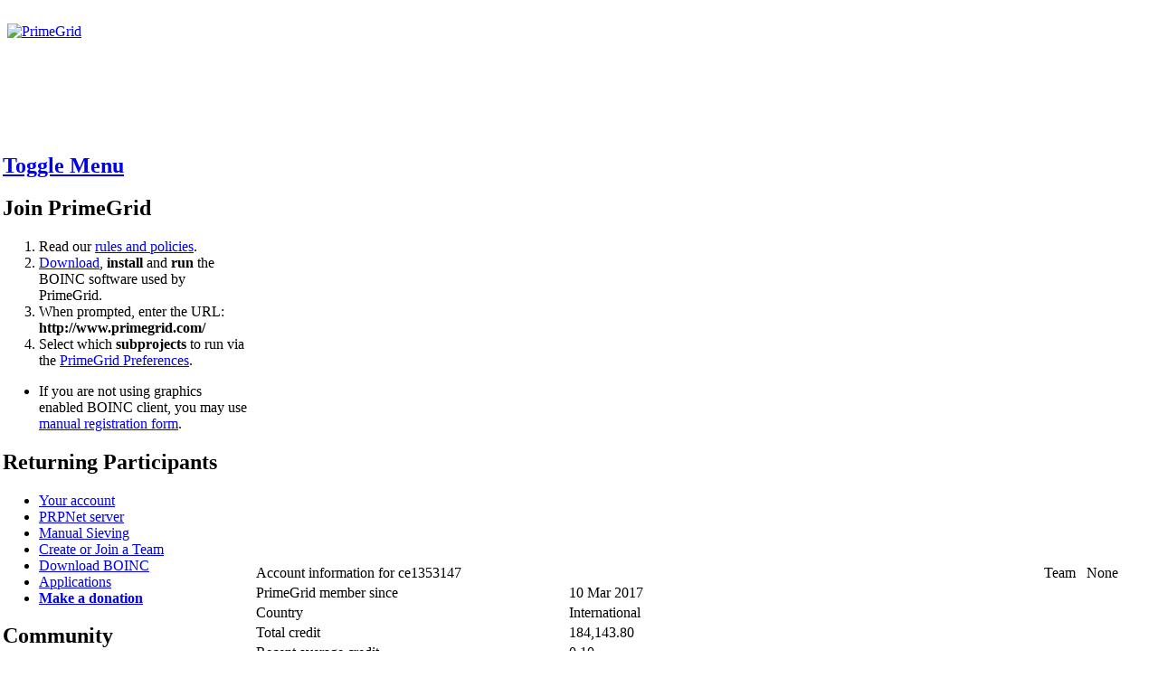

--- FILE ---
content_type: text/html; charset=utf-8
request_url: http://www.primegrid.com/show_user.php?userid=630458
body_size: 2639
content:
<!DOCTYPE html PUBLIC "-//W3C//DTD HTML 4.01 Transitional//EN" "http://www.w3.org/TR/html4/loose.dtd"><html><head><title>Account data for ce1353147</title>
<link rel=stylesheet type="text/css" href="/main.css" media="all" />
        <link rel=stylesheet type="text/css" href="/style3.css">
        <link rel=alternate type="application/rss+xml" title="PrimeGrid RSS 2.0" href="/rss_main.php">
	<meta name="verify-webtopay" content="a53556e8b51f31fd2a93e126f459277e">
        <link rel=stylesheet type="text/css" href="/navbar.css" media="all" />
        
        </head>
    <body>
        <link rel="icon" type="image/png" href="/images/favicon_16.png" />
        <script>
        if(window.location.host.split(".")[0] !== "www") {
            window.location.replace(
                [window.location.protocol, 
                 ["www"].concat(window.location.host.split(".")).join(".")].join("//"));
        }
        </script>

    <div id="top">&nbsp;
    <div id="message">
        <a href="/" class="header">
            <img src="/img/primegrid_logo_2023.svg" width="468" height="60" alt="PrimeGrid" title="PrimeGrid" />
        </a><br/>
        <a href="/donations.php" style="color: #ffffff; padding-left: 10px;">Please visit donation page to help the project cover running costs for this month</a>
        <div style="padding-left: 45px;">
            </div>
    </div> <div id="boincstats">
</div>

      </div><table style="position: absolute; clear: both; margin-top: 85px; left: 0; width: calc(100% - 4px)"><tr>
    <td class="table_nb" style="width: 270px;"><h2><a href="/show_user.php?userid=630458&menu=top">Toggle Menu</a></h2><h2>Join PrimeGrid</h2>

    <div>
        <ol>
            <li class="menu_r1">Read our <a href="/info.php">rules and policies</a>.</li>
            <li class="menu_r2"><a href="https://boinc.berkeley.edu/download.php">Download</a>,
                <strong>install</strong> and <strong>run</strong> the BOINC software used
                by PrimeGrid.</li>
            <li class="menu_r1">When prompted, enter the URL:<br />
                <strong>http://www.primegrid.com/</strong></li>
            <li class="menu_r2">Select which <strong>subprojects</strong> to run via the
                <a href="/prefs.php?subset=project">PrimeGrid Preferences</a>.
        </ol>
        <ul>
            <li class="menu_r1">If you are not using graphics enabled BOINC client, you may use
                <a href="https://www.primegrid.com/create_account_form.php">manual registration form</a>.
            </li>
        </ul>
    </div>

      <h2>Returning Participants</h2>

      <ul>
        <li class="menu_r1"><a href="/home.php">Your account</a></li>
        <li class="menu_r2"><a href="http://prpnet.primegrid.com" target="_blank">PRPNet server</a></li>
        <li class="menu_r1"><a href="/show_sieving.php">Manual Sieving</a></li>
        <li class="menu_r2"><a href="/team.php">Create or Join a Team</a></li>
        <li class="menu_r1"><a href="https://boinc.berkeley.edu/download.php">Download BOINC</a></li>
        <li class="menu_r2"><a href="/apps.php">Applications</a></li>
        <li class="menu_r1"><a href="/donations.php"><b>Make a donation</b></a></li>
      </ul>

      <h2>Community</h2>
      <ul>        <li class="menu_r1"><a href="/profile_menu.php">Participant Profiles</a></li>
        <li class="menu_r2"><a href="/forum_index.php">PrimeGrid Message boards</a></li>  <li class="menu_r1"><a href="https://discord.gg/N2mCaQz" target="_blank">PrimeGrid Discord chat server [external]</a></li>        <li class="menu_r2"><a href="http://primegrid.wikia.com/wiki/PrimeGrid_Wiki" target="_blank">PrimeGrid Wiki [external]</a></li>
        <li class="menu_r1"><a href="https://www.mersenneforum.org/forumdisplay.php?f=67" target="_blank">Mersenneforum.org Forums [external]</a></li>
      </ul>

      <h2>Leader Boards</h2>
      <ul>
        <li class="menu_r1"><a href="/challenge/challenge.php">Challenge Series</a></li>
        <li class="menu_r2"><a href="/top_countries.php">Top Countries</a></li>
        <li class="menu_r1"><a href="/top_users.php">Top Participants</a></li>
        <li class="menu_r2"><a href="/top_hosts.php">Top Computers</a></li>
        <li class="menu_r1"><a href="/top_teams.php">Top Teams</a></li>
        <li class="menu_r2"><a href="/primes/?section=topusers&amp;by=score">Top Prime Finders</a></li>
      </ul>

      <h2>Results</h2>
      <ul>
        <li class="menu_r1"><a href="/primes/mega_primes.php">PrimeGrid Mega Primes</a></li>
        <li class="menu_r2"><a href="/primes/primes.php">PrimeGrid Primes by Project</a></li>
        <li class="menu_r1"><a href="/stats_ap26.php">PrimeGrid AP27</a></li>
        <li class="menu_r2"><a href="/stats_ww.php">PrimeGrid Wieferich &amp; WSS</a></li>
        <li class="menu_r1"><a href="/pubresults.php">Published results</a></li>
      </ul>

      <h2>Other</h2>
      <ul><li class="menu_r1"><a href="/server_status.php">Server status</a></li><li class="menu_r2"><a href="/server_status_subprojects.php">Subproject status</a></li><li class="menu_r1"><a href="/server_status_tasks.php">Task status</a></li><li class="menu_r2"><a href="/gpu_list.php">Fastest GPUs</a></li><li class="menu_r1"><a href="/cpu_list.php">Fastest CPUs</a></li><li class="menu_r2"><a href="/host_stats.php">Computer types</a></li>      </ul>
    <a href="/amuck.php"><span style="display: none;">drummers-lowrise</span></a>

<br />    </td><td class="table_nb"><script src='./challenge/sorttable.js'></script><table class=bordered width="100%"><tr><td valign=top><table class=bordered width="100%"><tr><td class="heading" colspan="2">Account information for ce1353147</td></tr>
<tr><td width="40%" class=fieldname>PrimeGrid member since</td><td class=fieldvalue>10 Mar 2017</td></tr>
<tr><td width="40%" class=fieldname>Country</td><td class=fieldvalue>International</td></tr>
<tr><td width="40%" class=fieldname>Total credit</td><td class=fieldvalue>184,143.80</td></tr>
<tr><td width="40%" class=fieldname>Recent average credit</td><td class=fieldvalue>0.10</td></tr>
<tr><td width="40%" class=fieldname>Badges</td><td class=fieldvalue><a href="/show_badges.php?userid=630458"><img class="badge" src="/img/badges/sr2sieve_trp_silver.png" alt="TRP Sieve (suspended) Silver: Earned 100,000 credits (175,407)" title="TRP Sieve (suspended) Silver: Earned 100,000 credits (175,407)" /></a></td></tr>
<tr><td width="40%" class=fieldname>Computers</td><td class=fieldvalue>hidden</td></tr>
</table>
<h2>Projects in which ce1353147 is participating</h2><table class="sortable" width="100%">
<tr><th>Project<br/><span class="note">Click for user page</span></th><th>Total credit</th><th>Average credit</th><th>Since</th></tr>
<tr>
        <td><a href="http://www.primegrid.com/show_user.php?userid=630458" target="_blank">PrimeGrid</a></td>
        <td align="right">184,144</td>
        <td align="right">0</td>
        <td align="right" sorttable_customkey=1489113530>10 Mar 2017</td>
        </tr>
    <tr>
        <td><a href="http://boinc.bakerlab.org/rosetta/show_user.php?userid=1707586" target="_blank">Rosetta@Home</a></td>
        <td align="right">7,462</td>
        <td align="right">0</td>
        <td align="right" sorttable_customkey=1471225750>15 Aug 2016</td>
        </tr>
    </table>
</td><td valign=top><table class=bordered width="100%"><tr><td width="40%" class=fieldname>Team</td><td class=fieldvalue>None</td></tr>
</table>
</td></tr></table>    </td>
    </tr>
<tr><td colspan="2" class="table_nb">
    <div id="bottom">
      [<a href="/">Return to PrimeGrid main page</a>]<br />
      DNS Powered by <font color="#006699"><a href="http://www.dnsExit.com">DNS</a></font><a href="http://www.dnsExit.com"><font color="#FF6600">EXIT</font>.COM</a><br />
      Copyright &copy; 2005 - 2026 Rytis Slatkevi&#269;ius (<a href="/contact.php">contact</a>) and PrimeGrid community. Server load 6.12, 6.68, 7.16<br />
      Generated 19 Jan 2026 | 10:57:39 UTC
    </div></td>
</tr>
    </table></body>
        </html>
    